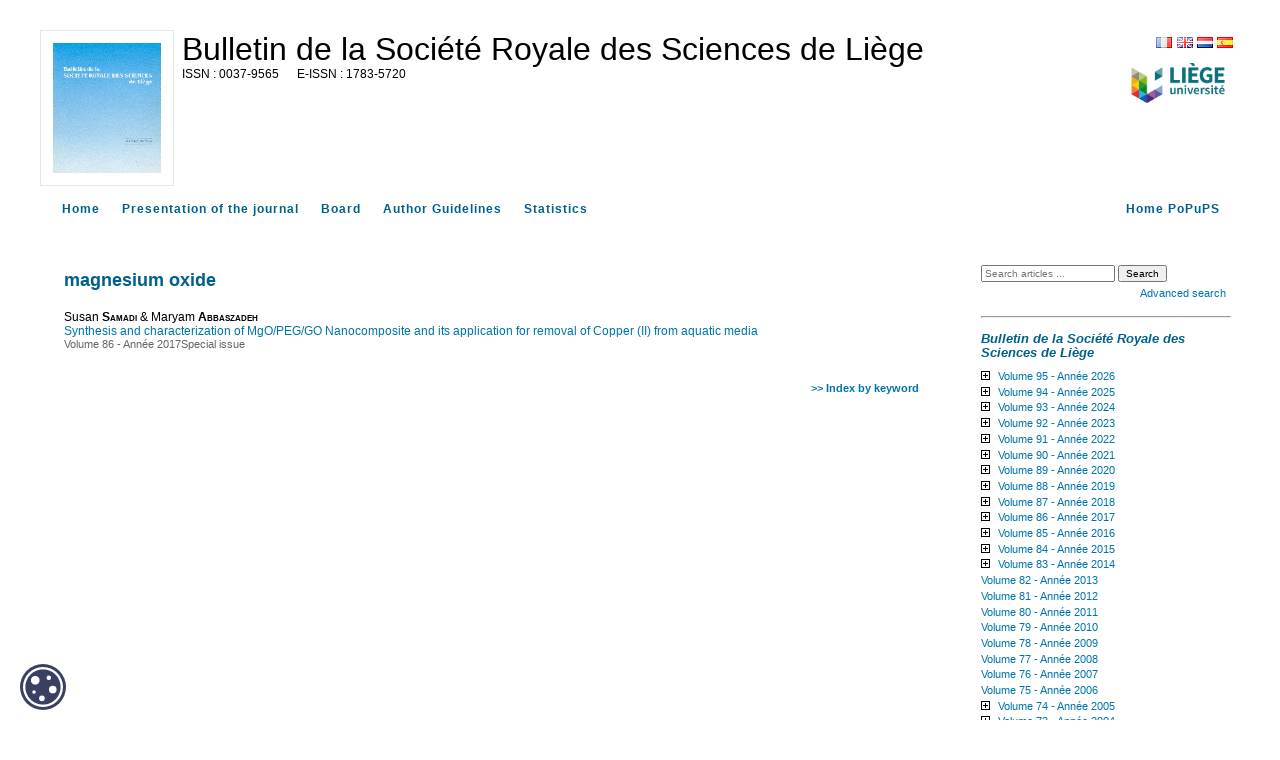

--- FILE ---
content_type: text/html; charset=UTF-8
request_url: https://popups.uliege.be/0037-9565/index.php?id=6711&lang=en
body_size: 5184
content:
<!DOCTYPE html>
<html xmlns="http://www.w3.org/1999/xhtml" lang="fr">
  <head>
    <link rel="icon" href="/share/images/favicon.ico" />
    <meta http-equiv="Content-Type" content="text/html; charset=utf-8" />
    <TITLE>magnesium oxide</TITLE>
    <meta name="GENERATOR" content="Lodel 1.0" />
    <meta name="DESCRIPTION" content="" />
    <meta name="url" content="https://popups.uliege.be/0037-9565" />
    <meta name="DC.Type" content="text" />
    <meta name="DC.Format" content="text/html" />
    <meta name="DC.Identifier" content="https://popups.uliege.be/0037-9565" />
    <meta name="DC.Source" content="https://popups.uliege.be/0037-9565" />
    <meta name="DC.Language" content="fr" />
    <meta name="DC.Rights" content="" />
    <meta name="DC.Publisher" content="" />
    <link rel="stylesheet" type="text/css" href="/share/css/jquery-ui-themes/smoothness/jquery-ui.css"  title="Ecran" media="screen"  />
    <link rel="stylesheet" type="text/css" href="css/styles_site.css" media="screen" title="Ecran" />
    <link rel="stylesheet" type="text/css" href="css/styles_revues.css"  title="Ecran" media="screen"  />
    <link rel="stylesheet" type="text/css" media="print" href="css/styles_site_print.css" />
    <link rel="stylesheet" type="text/css" media="print" href="/share/css/styles_revues_print.css" />
    <link rel="stylesheet" type="text/css" href="https://donum.uliege.be/static/css/orejime-standard.css"  title="Ecran" media="screen"  />
    <link rel="stylesheet" type="text/css" href="https://donum.uliege.be/static/css/orejime-custom.css"  title="Ecran" media="screen"  />
    <script type="text/javascript" src="/share/js/jquery-2.1.0.js"></script>
    <script type="text/javascript" src="/share/js/jquery-ui-1.10.4.custom.min.js"></script>
    <script type="text/javascript" src="js/site.js"></script>
    <script type="text/javascript" src="/share/js/popups.js"></script>    
    <script type="text/javascript" src="/share/js/highcharts.js"></script>
  </head>
  <body class="admin">        
    <div id="main" class="test"><span class="hidden">https://popups.uliege.be/0037-9565 - </span><div id="bandeau" class="noprint">  
        <div id="outils">    
          <div id="langselect"><a href="index.php?id=6711&amp;lang=fr" class="fr">FR</a><a href="index.php?id=6711&amp;lang=en" class="en">EN</a><a href="index.php?id=6711&amp;lang=nl" class="nl">NL</a><a href="index.php?id=6711&amp;lang=es" class="es">ES</a></div>    
          <div class="logo_institution">            <a href="https://uliege.be">      <img src="/share/images/institution_ulg.png" alt="ulg" /></a>      </div>  </div>  
        <div id="logo">    <img class="small" src="https://popups.uliege.be/0037-9565/images/0037-9565.png" alt="0037-9565" />    <img class="large hidden" src="https://popups.uliege.be/0037-9565/images/0037-9565_large.png" alt="0037-9565" />  </div>  
        <div class="cartouche">  
          <p class="nomsite"><a href="index.php">Bulletin de la Société Royale des Sciences de Liège</a></p>    
          <p class="e-issn">      <span class="ISSN">0037-9565</span>        <span class="EISSN">1783-5720</span>  </p>  
          <p class="whiteline">&nbsp;</p>                      </div>
      </div>
      <nav id="navbar" class="navbar navbar-default navbar-static-top" role="navigation">      
        <ul>        
          <li><a class="navbar-brand tabs sommaire" title="Home" href="index.php">Home</a></li>        
          <li><a class="navbar-brand tabs presentation" title="Presentation of the journal" href="index.php?page=presentation">Presentation of the journal</a></li>                    
          <li><a class="navbar-brand tabs comite" title="Board" href="index.php?page=comite">Board</a></li>                                  
          <li>            <a class="navbar-brand tabs instructionsauxauteurs" title="Author Guidelines" href="index.php?page=instructions">            Author Guidelines</a>          </li>                
          <li><a class="navbar-brand tabs statistique" title="Statistics" href="index.php?page=statistics">Statistics</a></li>        
          <li style="float: right;" ><a class="navbar-brand" title="Home PoPuPS" href="../index.php">Home PoPuPS</a></li>      </ul>    </nav>
      <div id="content" class="motsclesen">
        <div id="inside" class="motsclesen ">
          <ol id="ariane"  class="breadcrumb">
            <li><a href="index.php">Home</a></li>
          </ol>
          <h2 class="publiParente">magnesium oxide</h2>
          <dl class="listArticles">
            <dt class="auteur">Susan <span class="familyName" >Samadi</span> & Maryam <span class="familyName">Abbaszadeh</span></dt>
            <dd><a href="index.php?id=6709">Synthesis and characterization of MgO/PEG/GO Nanocomposite and its application for removal of Copper (II) from aquatic media</a></dd>
            <dd class="paruDans">        <a href="index.php?id=6452">Volume 86 - Année 2017</a><a href="index.php?id=6505">Special issue</a></dd>
          </dl><br class="nobr" /><a href="index.php?id=4179" class="indexBack">&gt;&gt; Index by keyword</a></div> 
        <div id="gauche" class="noprint">      
          <div id="menu">      
            <fieldset id="recherche">        
              <form action="search.php" method="get">        
                <fieldset>            
                  <input type="text" id="query" name="query" placeholder="Search articles ..." value=""/>
                  <input class="searchbutton" type="submit" name="submit_s" value="Search" />
                  <div id="advancedSearch"><a href="#" onclick="if(document.getElementById('advanced_search').style.display=='none'){document.getElementById('advanced_search').style.display='block';} else {document.getElementById('advanced_search').style.display='none';}; return(false); "><span class="texte_petit">Advanced search</span></a></div>        </fieldset>        
                <div  id="advanced_search" style="display : none">          
                  <fieldset class="searchfieldset">            
                    <legend>Advanced search</legend>            
                    <select id="qnbresults" name="qnbresults" class="searchfields">              
                      <option value="10" >10 Results by page</option>              
                      <option value="20" >20 Results by page</option>              
                      <option value="50" >50 Results by page</option>              
                      <option value="100" >100 Results by page</option>            </select>            
                    <label for="qtype">Type :</label>            
                    <select  id="qtype" name="qtype" class="searchfields" >              
                      <option id="_6711" value=""> -- Tous -- </option>              
                      <option id="textes_4146" value="4146">Editorial</option>              
                      <option id="publications_4153" value="4153">Collection</option>              
                      <option id="fichiers_4157" value="4157">Image</option>              
                      <option id="textessimples_4163" value="4163">Billet</option>              
                      <option id="textes_4147" value="4147">Article</option>              
                      <option id="textessimples_4159" value="4159">Commentaire du document</option>              
                      <option id="fichiers_4160" value="4160">Image placée en annexe</option>              
                      <option id="textes_4148" value="4148">Annonce et actualité</option>              
                      <option id="publications_4154" value="4154">Numéro de revue</option>              
                      <option id="fichiers_4168" value="4168">Vidéo</option>              
                      <option id="fichiers_4170" value="4170">Vidéo placée en annexe</option>              
                      <option id="textes_4149" value="4149">Compte-rendu</option>              
                      <option id="publications_4155" value="4155">Rubrique</option>              
                      <option id="fichiers_4169" value="4169">Document sonore</option>              
                      <option id="textes_4150" value="4150">Note de lecture</option>              
                      <option id="publications_4156" value="4156">Sous-partie</option>              
                      <option id="fichiers_4172" value="4172">Document sonore placé en annexe</option>              
                      <option id="textes_4151" value="4151">Informations pratiques</option>              
                      <option id="publications_4164" value="4164">Annuaire de sites</option>              
                      <option id="fichiers_4171" value="4171">Fichier placé en annexe</option>              
                      <option id="publications_4200" value="4200">Regroupement de documents annexes</option>              
                      <option id="textes_4152" value="4152">Chronique</option>              
                      <option id="publications_4165" value="4165">Équipe</option>              
                      <option id="publications_4166" value="4166">Médiathèque</option>              
                      <option id="liens_4158" value="4158">Notice de site</option>              
                      <option id="textes_4201" value="4201">Article vide</option>              
                      <option id="textes_4202" value="4202">Objet de la recension</option>              
                      <option id="liens_4161" value="4161">Lien placé en annexe</option>              
                      <option id="individus_4162" value="4162">Notice biographique de membre</option>              
                      <option id="liens_4167" value="4167">Flux de syndication</option>              
                      <option id="fichiers_4174" value="4174">Image d'accroche</option>              
                      <option id="publications_4175" value="4175">Rubrique (d'annuaire de site)</option>              
                      <option id="publications_4176" value="4176">Rubrique (de médiathèque)</option>              
                      <option id="publications_4177" value="4177">Rubrique (d'équipe)</option>              
                      <option id="publications_4173" value="4173">Rubrique (d'actualités)</option>            </select>            
                    <label for="qfield">Champ : </label>            
                    <select id="qfield" name="qfield" class="searchfields">              
                      <option value=""> -- Tous --</option>              
                      <option value="DC.Title" >Titre</option>              
                      <option value="DC.Description" >Description</option>              
                      <option value="DC.Format" >Format</option>              
                      <option value="DC.Source" >Source</option>              
                      <option value="DC.Language" >Langue</option>              
                      <option value="DC.Coverage" >Couverture</option>              
                      <option value="DC.Rights" >Copyrights</option>            </select>          </fieldset>        </div>      </form>  </fieldset>        
            <hr />
            <h3><em>Bulletin de la Société Royale des Sciences de Liège</em></h3>            
            <ul id="ul-0" class="publisMenu list-group-item">        
              <li><a href="index.php?id=12628">Volume 95 - Année 2026</a>    <ul id="ul-12628" class="publisMenu list-group-item hidden ">            
                  <li><a href="index.php?id=12629">No 1</a></li>  </ul>      </li>      
              <li><a href="index.php?id=12499">Volume 94 - Année 2025</a>    <ul id="ul-12499" class="publisMenu list-group-item hidden ">            
                  <li><a href="index.php?id=12527">No 1</a></li>          
                  <li><a href="index.php?id=12545">No 2 - Colloque Annuel 2025: L'art au service de la science, la science au service de l'art</a></li>  </ul>      </li>      
              <li><a href="index.php?id=11515">Volume 93 - Année 2024</a>    <ul id="ul-11515" class="publisMenu list-group-item hidden ">            
                  <li><a href="index.php?id=11516">No 1</a></li>          
                  <li><a href="index.php?id=11517">No 2 - Proceeedings of the 3rd BINA Workshop on the Scientific Potential of the Indo-Belgian Cooperation</a></li>          
                  <li><a href="index.php?id=12217">No 3 - 41st Liège International Astrophysical Colloquium</a></li>  </ul>      </li>      
              <li><a href="index.php?id=11139">Volume 92 - Année 2023</a>    <ul id="ul-11139" class="publisMenu list-group-item hidden ">            
                  <li><a href="index.php?id=11140">Numéro 1</a></li>          
                  <li><a href="index.php?id=11141">Numéro 2 - Proceedings of the 10th Meeting on Hot Subdwarfs and Related Objects</a></li>  </ul>      </li>      
              <li><a href="index.php?id=10767">Volume 91 - Année 2022</a>    <ul id="ul-10767" class="publisMenu list-group-item hidden ">            
                  <li><a href="index.php?id=10768">Numéro 1</a></li>  </ul>      </li>      
              <li><a href="index.php?id=9894">Volume 90 - Année 2021</a>    <ul id="ul-9894" class="publisMenu list-group-item hidden ">            
                  <li><a href="index.php?id=9895">Articles</a></li>          
                  <li><a href="index.php?id=9896">Actes de colloques - Conference proceedings</a>    <ul id="ul-9896" class="publisMenu list-group-item hidden ">                
                      <li><a href="index.php?id=10622">Les catastrophes et risques naturels - Novembre 2021 - Liège</a></li>  </ul>          </li>          
                  <li><a href="index.php?id=10217">Articles sur invitation - Invited papers</a></li>  </ul>      </li>      
              <li><a href="index.php?id=9293">Volume 89 - Année 2020</a>    <ul id="ul-9293" class="publisMenu list-group-item hidden ">            
                  <li><a href="index.php?id=9294">Articles</a></li>  </ul>      </li>      
              <li><a href="index.php?id=8385">Volume 88 - Année 2019</a>    <ul id="ul-8385" class="publisMenu list-group-item hidden ">            
                  <li><a href="index.php?id=8392">Articles</a></li>          
                  <li><a href="index.php?id=8393">Actes de colloques</a>    <ul id="ul-8393" class="publisMenu list-group-item hidden ">                
                      <li><a href="index.php?id=9226">How Much to we Trust Stellar Models ? - September 2018 - Liège, Belgium</a></li>              
                      <li><a href="index.php?id=8619">2nd Belgo-Indian Network for Astronomy & Astrophysics (BINA) workshop - October 2018 - Brussels, Belgium</a></li>              
                      <li><a href="index.php?id=9112">Le changement climatique - Novembre 2019 - Liège</a></li>  </ul>          </li>  </ul>      </li>      
              <li><a href="index.php?id=7327">Volume 87 - Année 2018</a>    <ul id="ul-7327" class="publisMenu list-group-item hidden ">            
                  <li><a href="index.php?id=7328">Articles</a></li>          
                  <li><a href="index.php?id=7330">Actes de colloques</a>    <ul id="ul-7330" class="publisMenu list-group-item hidden ">                
                      <li><a href="index.php?id=7434">First Belgo-Indian Network for Astronomy &amp; Astrophysics (BINA) workshop - November 2016 - Nainital, India</a></li>              
                      <li><a href="index.php?id=8280">La radioactivité - Novembre 2018 - Liège</a></li>  </ul>          </li>  </ul>      </li>      
              <li><a href="index.php?id=6452">Volume 86 - Année 2017</a>    <ul id="ul-6452" class="publisMenu list-group-item hidden ">            
                  <li><a href="index.php?id=6453">Articles</a></li>          
                  <li><a href="index.php?id=6454">Actes de colloques</a>    <ul id="ul-6454" class="publisMenu list-group-item hidden ">                
                      <li><a href="index.php?id=7272">Deux siècles de sciences à l'Université de Liège</a></li>  </ul>          </li>          
                  <li><a href="index.php?id=6505">Special issue</a></li>  </ul>      </li>      
              <li><a href="index.php?id=5033">Volume 85 - Année 2016</a>    <ul id="ul-5033" class="publisMenu list-group-item hidden ">            
                  <li><a href="index.php?id=5034">Articles</a></li>          
                  <li><a href="index.php?id=5035">Actes de colloques</a>    <ul id="ul-5035" class="publisMenu list-group-item hidden ">                
                      <li><a href="index.php?id=5103">Special edition</a></li>              
                      <li><a href="index.php?id=6215">Le Temps</a></li>  </ul>          </li>  </ul>      </li>      
              <li><a href="index.php?id=4522">Volume 84 - Année 2015</a>    <ul id="ul-4522" class="publisMenu list-group-item hidden ">            
                  <li><a href="index.php?id=4530">Articles</a></li>          
                  <li><a href="index.php?id=4531">Actes de colloques</a>    <ul id="ul-4531" class="publisMenu list-group-item hidden ">                
                      <li><a href="index.php?id=4540">Workshop d'astrochimie expérimentale</a></li>              
                      <li><a href="index.php?id=4533">Colloque CATALAN</a></li>              
                      <li><a href="index.php?id=4901">La Lumière</a></li>  </ul>          </li>  </ul>      </li>      
              <li><a href="index.php?id=4138">Volume 83 - Année 2014</a>    <ul id="ul-4138" class="publisMenu list-group-item hidden ">            
                  <li><a href="index.php?id=4761">Articles</a></li>          
                  <li><a href="index.php?id=4762">Actes de colloques</a></li>  </ul>      </li>      
              <li><a href="index.php?id=3947">Volume 82 - Année 2013</a></li>      
              <li><a href="index.php?id=3540">Volume 81 - Année 2012</a></li>      
              <li><a href="index.php?id=2361">Volume 80 - Année 2011</a></li>      
              <li><a href="index.php?id=1823">Volume 79 - Année 2010</a></li>      
              <li><a href="index.php?id=1083">Volume 78 - Année 2009</a></li>      
              <li><a href="index.php?id=438">Volume 77 -  Année 2008</a></li>      
              <li><a href="index.php?id=419">Volume 76 - Année 2007</a></li>      
              <li><a href="index.php?id=84">Volume 75 - Année 2006</a></li>      
              <li><a href="index.php?id=124">Volume 74 - Année 2005</a>    <ul id="ul-124" class="publisMenu list-group-item hidden ">            
                  <li><a href="index.php?id=302">Numéros 1-2- 3</a></li>          
                  <li><a href="index.php?id=133">Numéro 4</a></li>          
                  <li><a href="index.php?id=125">Numéro 5 - 6</a></li>  </ul>      </li>      
              <li><a href="index.php?id=378">Volume 73 - Année 2004</a>    <ul id="ul-378" class="publisMenu list-group-item hidden ">            
                  <li><a href="index.php?id=625">Numéro 1</a></li>          
                  <li><a href="index.php?id=624">Numéro 2 - 3</a></li>          
                  <li><a href="index.php?id=612">Numéro 4</a></li>          
                  <li><a href="index.php?id=379">Numéro 5 - 6</a></li>  </ul>      </li>      
              <li><a href="index.php?id=611">Volume 72 - Année 2003</a>    <ul id="ul-611" class="publisMenu list-group-item hidden ">            
                  <li><a href="index.php?id=884">Numéro 1</a></li>          
                  <li><a href="index.php?id=905">Numéro 2 - 3 - 4</a></li>          
                  <li><a href="index.php?id=906">Numéro 5</a></li>          
                  <li><a href="index.php?id=907">Numéro 6</a></li>  </ul>      </li>      
              <li><a href="index.php?id=621">Volume 71 - Année 2002</a>    <ul id="ul-621" class="publisMenu list-group-item hidden ">            
                  <li><a href="index.php?id=967">Numéro 1</a></li>          
                  <li><a href="index.php?id=1010">Numéro 2</a></li>          
                  <li><a href="index.php?id=1050">Numéro 3</a></li>          
                  <li><a href="index.php?id=1051">Numéro 4</a></li>          
                  <li><a href="index.php?id=1052">Numéro 5 - 6</a></li>  </ul>      </li>      
              <li><a href="index.php?id=622">Volume 70 - Année 2001</a>    <ul id="ul-622" class="publisMenu list-group-item hidden ">            
                  <li><a href="index.php?id=1095">Numéro 1</a></li>          
                  <li><a href="index.php?id=1162">Numéro 3</a></li>          
                  <li><a href="index.php?id=1163">Numéro 4 - 5 - 6</a></li>  </ul>      </li>      
              <li><a href="index.php?id=623">Volume 69 - Année 2000</a>    <ul id="ul-623" class="publisMenu list-group-item hidden ">            
                  <li><a href="index.php?id=1184">Numéro 1</a></li>          
                  <li><a href="index.php?id=1438">Numéro 2 - 3</a></li>          
                  <li><a href="index.php?id=1439">Numéro 4</a></li>          
                  <li><a href="index.php?id=1440">Numéro 5</a></li>          
                  <li><a href="index.php?id=1441">Numéro 6</a></li>  </ul>      </li>      
              <li><a href="index.php?id=1253">Volume 68 - Année 1999</a>    <ul id="ul-1253" class="publisMenu list-group-item hidden ">            
                  <li><a href="index.php?id=1778">Numéro 1 - 2 - 3 - 4</a></li>          
                  <li><a href="index.php?id=1779">Numéro 5 - 6</a></li>  </ul>      </li>      
              <li><a href="index.php?id=1254">Volume 67 - Année 1998</a>    <ul id="ul-1254" class="publisMenu list-group-item hidden ">            
                  <li><a href="index.php?id=2147">Numéro 1 - 2</a></li>  </ul>      </li>      
              <li><a href="index.php?id=1256">Volume 65 - Année 1996</a>    <ul id="ul-1256" class="publisMenu list-group-item hidden ">            
                  <li><a href="index.php?id=9866">Numéro 4-5</a></li>  </ul>      </li>      
              <li><a href="index.php?id=1258">Volume 63 - Année 1994</a>    <ul id="ul-1258" class="publisMenu list-group-item hidden ">            
                  <li><a href="index.php?id=3496">Numéro 12</a></li>  </ul>      </li>      
              <li><a href="index.php?id=1488">Volume 60 - Année 1991</a>    <ul id="ul-1488" class="publisMenu list-group-item hidden ">            
                  <li><a href="index.php?id=1495">Numéro 6</a></li>  </ul>      </li>      
              <li><a href="index.php?id=1817">Volume 53 - Année 1984</a>    <ul id="ul-1817" class="publisMenu list-group-item hidden ">            
                  <li><a href="index.php?id=2214">Numéro 2</a></li>          
                  <li><a href="index.php?id=2215">Numéro 3 - 4</a></li>  </ul>      </li>      
              <li><a href="index.php?id=1294">Volume 51 - Année 1982</a>    <ul id="ul-1294" class="publisMenu list-group-item hidden ">            
                  <li><a href="index.php?id=1295">Numéro 1 - 2</a></li>          
                  <li><a href="index.php?id=1360">Numéro 5 - 8</a></li>  </ul>      </li>      
              <li><a href="index.php?id=1822">Volume 47 - Année 1978</a>    <ul id="ul-1822" class="publisMenu list-group-item hidden ">            
                  <li><a href="index.php?id=7164">Numéros 5-6-7-8</a></li>  </ul>      </li>      
              <li><a href="index.php?id=1388">Volume 41 - Année 1972</a>    <ul id="ul-1388" class="publisMenu list-group-item hidden ">            
                  <li><a href="index.php?id=1389">Numéro 1 - 2</a></li>          
                  <li><a href="index.php?id=4051">Numéro 7 - 8</a></li>  </ul>      </li>      
              <li><a href="index.php?id=2146">Volume 39 - Année 1970</a>    <ul id="ul-2146" class="publisMenu list-group-item hidden ">            
                  <li><a href="index.php?id=2263">Numéro 1 - 2</a></li>  </ul>      </li>      
              <li><a href="index.php?id=937">Volume 38 - Année 1969</a>    <ul id="ul-937" class="publisMenu list-group-item hidden ">            
                  <li><a href="index.php?id=1186">Numéro 1 - 2</a></li>          
                  <li><a href="index.php?id=1187">Numéro 3 - 4</a></li>          
                  <li><a href="index.php?id=938">Numéro 7 - 8</a></li>  </ul>      </li>      
              <li><a href="index.php?id=4320">Volume 37 - Année 1968</a>    <ul id="ul-4320" class="publisMenu list-group-item hidden ">            
                  <li><a href="index.php?id=4322">Numéros 11 - 12</a></li>  </ul>      </li>      
              <li><a href="index.php?id=3571">Volume 33 - Année 1964</a>    <ul id="ul-3571" class="publisMenu list-group-item hidden ">            
                  <li><a href="index.php?id=3572">Numéro 9 - 10</a></li>          
                  <li><a href="index.php?id=3609">Numéro 12</a></li>  </ul>      </li>      
              <li><a href="index.php?id=1260">Volume  1 - Année 1932</a>    <ul id="ul-1260" class="publisMenu list-group-item hidden ">            
                  <li><a href="index.php?id=1269">Numéro 1</a></li>  </ul>      </li>  </ul>        
            <hr />
            <h3>Index</h3>      
            <ul class="index">      
              <li>  <a href="index.php?id=4186">    Authors  </a></li>      
              <li><a href="index.php?id=4178">mots-clés</a></li>      
              <li><a href="index.php?id=4179">keyword</a></li>      
              <li><a href="index.php?id=4447">index mathématique</a></li>    </ul>        
            <hr />
            <ul>      
              <li><a class="rss" href="index.php?page=backend&amp;format=rssdocuments">RSS Feed</a></li>    </ul>  <a href="index.php?page=map" class="map">    <strong>Sitemap</strong>  </a>  </div>
        </div>
        <div id="footer">
          <p>The <a href="/">PoPuPS</a> platform has been realized by the University of Liège <a href="http://lib.ulg.ac.be/">Library</a>.</p>  
          <p> <a href="http://lodel.org">powered by Lodel</a> | <a href="lodel/">restricted access</a></p>  </div>    
        <div id="cookie-badge"><img src="https://donum.uliege.be/static/img/cookies.svg" alt="cookies"></div>                
        <script src="https://donum.uliege.be/static/js/orejime-standard-fr.js"></script>    
        <script src="/share/cookies/orejime-custom-fr.js"></script>    <!-- Matomo Tag Manager -->    
        <template data-purpose="matomo-tag-manager">        
          <script>            var _mtm = window._mtm = window._mtm || [];
            _mtm.push({'mtm.startTime': (new Date().getTime()), 'event': 'mtm.Start'});
            var d=document, g=d.createElement('script'), s=d.getElementsByTagName('script')[0];
            g.async=true; g.src='https://matomo-prod03.segi.ulg.ac.be/js/container_khpKe6N5.js'; s.parentNode.insertBefore(g,s);
        </script>    </template>    <!-- End Matomo Tag Manager --></div> </div></div]--></body>
</html>